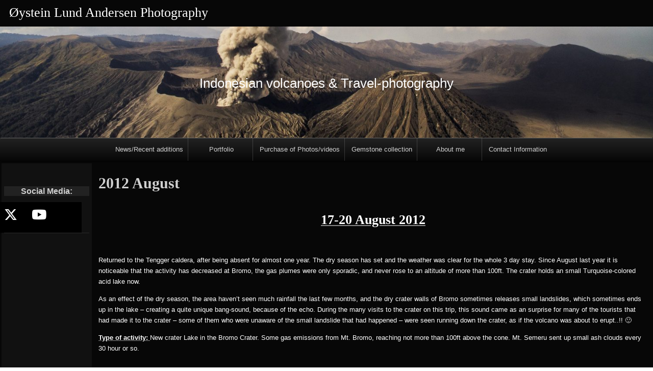

--- FILE ---
content_type: text/html; charset=utf-8
request_url: https://www.google.com/recaptcha/api2/aframe
body_size: 267
content:
<!DOCTYPE HTML><html><head><meta http-equiv="content-type" content="text/html; charset=UTF-8"></head><body><script nonce="jQ7fomIvyLh0wNCl5yBPtA">/** Anti-fraud and anti-abuse applications only. See google.com/recaptcha */ try{var clients={'sodar':'https://pagead2.googlesyndication.com/pagead/sodar?'};window.addEventListener("message",function(a){try{if(a.source===window.parent){var b=JSON.parse(a.data);var c=clients[b['id']];if(c){var d=document.createElement('img');d.src=c+b['params']+'&rc='+(localStorage.getItem("rc::a")?sessionStorage.getItem("rc::b"):"");window.document.body.appendChild(d);sessionStorage.setItem("rc::e",parseInt(sessionStorage.getItem("rc::e")||0)+1);localStorage.setItem("rc::h",'1768360408032');}}}catch(b){}});window.parent.postMessage("_grecaptcha_ready", "*");}catch(b){}</script></body></html>